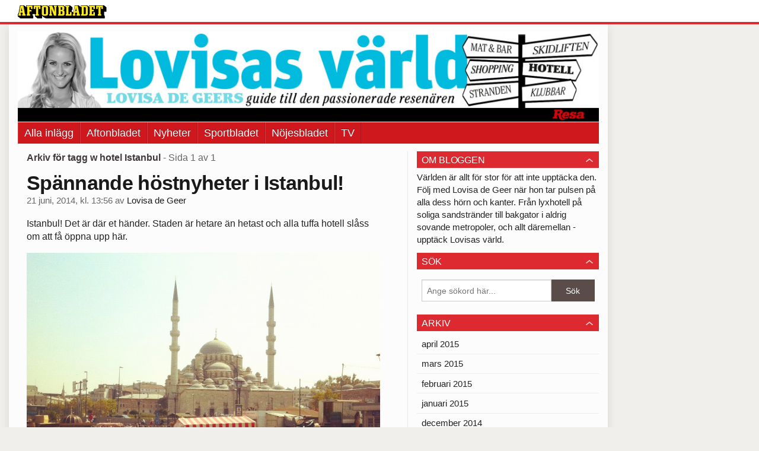

--- FILE ---
content_type: text/html
request_url: https://bloggar.aftonbladet.se/lovisasvarld/tag/w-hotel-istanbul/
body_size: 20130
content:
<!DOCTYPE html><!--[if lte IE 8]><html class="no-js lte-ie8" lang="sv-SE" ><![endif]--><!--[if gt IE 8]><!--><html class="no-js" lang="sv-SE"><!--<![endif]--><head>
  <meta charset="utf-8">
  <meta name="viewport" content="width=device-width, initial-scale=1.0">
  <meta http-equiv="X-UA-Compatible" content="IE=edge,chrome=1">
  <title>w hotel Istanbul | Lovisas värld</title>
  <style type="text/css">
      .abHeaderImageWrapper { padding-bottom: 15.5%; }

      @media only screen and (max-width: 40em) {
        .abHeaderImageWrapper { padding-bottom: 55.78125%; }
      }
    </style>
      
<!-- {{WP_HEAD_HOOK}} -->
<link rel="stylesheet" id="ab_base-color-scheme-css" href="/wp-content/themes/ab_base/assets/css/default.css" type="text/css" media="all">
<link rel="stylesheet" id="ab_base-extra-styles-css" href="/wp-content/themes/ab_base/assets/css/ab_base_overrides.css" type="text/css" media="all">
<script type="text/javascript" src="/wp-content/plugins/ab_pym/pym.v1.js"></script>
<script type="text/javascript" src="/wp-includes/js/jquery/jquery.js"></script>
<script type="text/javascript" src="/wp-includes/js/jquery/jquery-migrate.min.js"></script>
<script type="text/javascript" src="/wp-content/themes/ab_base/assets/mobile-detect.js"></script>
	<style>
		.abtv-placeholder-video-container {
			width: 100%;
			max-width: 800px;
			margin: 0 auto;
			padding: 20px;
			box-sizing: border-box;
		}

		.abtv-placeholder-video-player {
			position: relative;
			width: 100%;
			padding-top: 56.25%;
			/* 16:9 Aspect Ratio */
			background-color: #000;
			cursor: pointer;
			overflow: hidden;
		}

		.abtv-placeholder-video-background {
			position: absolute;
			top: 0;
			left: 0;
			width: 100%;
			height: 100%;
			background-image: url('https://www.aftonbladet.se/static/ab-tv-banner.jpg');
			background-size: cover;
			background-position: center;
			opacity: 0.5;
			/* Adjust this value to make the image more or less visible */
		}

		.abtv-placeholder-play-button {
			position: absolute;
			top: 50%;
			left: 50%;
			transform: translate(-50%, -50%);
			width: 80px;
			/* Increased size for better visibility */
			height: 80px;
			fill: #fff;
			opacity: 0.8;
			transition: opacity 0.3s;
			z-index: 1;
			/* Ensure the play button appears above the background */
		}

		.abtv-placeholder-video-player:hover .abtv-placeholder-play-button {
			opacity: 1;
		}
	</style>
<link rel="shortcut icon" href="/favicon.ico">
<script>
var AB_BASE_JS_DATA = {"interchange_queries":{"ab_small":"only screen and (min-width: 1px)","ab_medium":"only screen and (max-width: 768px)","ab_large":"only screen and (min-width: 769px)"}};
</script>
  <!--[if lt IE 9]> <script type="text/javascript" src="//bloggar.aftonbladet.se/wp-content/themes/ab_base/assets/js/ab_base.header.ie.min.js?4b96617d3cccccb0421a34db33c8723b"></script> <![endif]-->
  <!--[if (gt IE 8)|!(IE)]><!--> <script type="text/javascript" src="/wp-content/themes/ab_base/assets/js/ab_base.header.modern.min.js"></script> <!--<![endif]-->
</head>
<body class="archive tag tag-w-hotel-istanbul tag-1132 abLayout-content-sidebar abGridbase-default abLocale-sv_SE">

  
  <a name="abTop"></a>

      	    	      <!-- top balk -->
	      <div id="abTopBeam" class="">
    <div class="row">
      <div class="columns">
        <div class="abTopBeamContent clearfix">
          
          <a href="http://www.aftonbladet.se" title="Aftonbladet" class="abLogo"></a>

                      <a href="#" class="abBeamMenuBtn"><span class="abMenuIcon"></span></a>
          
                  </div>
      </div>

            <div class="columns">
        <div class="abMenuContainer hidden">
          <div class="abMenuArrow hidden"></div>
            <nav class="abSmallNav hidden"><ul id="menu-aftonbladet" class="abSmallList"><li id="menu-item-1075" class="menu-item menu-item-type-custom menu-item-object-custom menu-item-home menu-item-1075"><a href="https://bloggar.aftonbladet.se/lovisasvarld/">Alla inlägg</a></li>
<li id="menu-item-7" class="menu-item menu-item-type-custom menu-item-object-custom menu-item-7"><a href="http://www.aftonbladet.se/">Aftonbladet</a></li>
<li id="menu-item-6" class="menu-item menu-item-type-custom menu-item-object-custom menu-item-6"><a href="http://www.aftonbladet.se/nyheter/">Nyheter</a></li>
<li id="menu-item-5" class="menu-item menu-item-type-custom menu-item-object-custom menu-item-5"><a href="http://www.aftonbladet.se/sportbladet/">Sportbladet</a></li>
<li id="menu-item-4" class="menu-item menu-item-type-custom menu-item-object-custom menu-item-4"><a href="http://www.aftonbladet.se/nojesbladet/">Nöjesbladet</a></li>
<li id="menu-item-3" class="menu-item menu-item-type-custom menu-item-object-custom menu-item-3"><a href="http://www.aftonbladet.se/webbtv/">TV</a></li>
</ul></nav>          <div class="abMenuBottom hidden"><a href="">Stäng</a></div>
        </div>
      </div>
          </div>
  </div>	      <!-- /top balk -->
	        
	<!--Top ad for mobile -->
    		  <div class="row">
            		  </div>
      

  <div id="abMasterContainer" class="clearfix">
    <div class="abBodyOverlay"></div>

    <!--Top ad for desktop -->
      <div id="sidebar-panorama-1" class="abShowShadow">
        <div class="widget-area columns">

                                                
                      
        </div>
      </div>

    <!-- Outsider ad -->
    <div id="abOutsider">
      
              <div id="sidebar-outsider-1" class="widget-area">
                  </div>
      
          </div>

    <!-- Left Outsider ad -->
    <div id="abLeftOutsider">
      
      
          </div>

    <div id="abBody">
      
      <div class="row collapse abHeaderWrapper">
        <header class="columns">
              <div class="abHeaderImageWrapper">
      <a href="https://bloggar.aftonbladet.se/lovisasvarld" title="Lovisas värld">
      <picture>
          <source media="(max-width: 640px)" srcset="https://bloggar.aftonbladet.se/lovisasvarld/files/2014/01/lovisas-mobile-480x267.jpg 1x, https://bloggar.aftonbladet.se/lovisasvarld/files/2014/01/lovisas-mobile.jpg 2x">
          <source media="(min-width: 641px)" srcset="https://bloggar.aftonbladet.se/lovisasvarld/files/2014/01/lovisas-varld-header-1024x158.jpg 1x, https://bloggar.aftonbladet.se/lovisasvarld/files/2014/01/lovisas-varld-header-1400x217.jpg 2x">
          <img src="https://bloggar.aftonbladet.se/lovisasvarld/files/2014/01/lovisas-varld-header-1024x158.jpg" alt="Lovisas värld" class="abHeaderImage">
        </picture>
      </a>
    </div>
  <nav class="abXLNav abAutoCollapseNav"><ul id="menu-aftonbladet-1" class="abXLList" data-trans-more="Mer"><li class="menu-item menu-item-type-custom menu-item-object-custom menu-item-home menu-item-1075"><a href="https://bloggar.aftonbladet.se/lovisasvarld/">Alla inlägg</a></li>
<li class="menu-item menu-item-type-custom menu-item-object-custom menu-item-7"><a href="http://www.aftonbladet.se/">Aftonbladet</a></li>
<li class="menu-item menu-item-type-custom menu-item-object-custom menu-item-6"><a href="http://www.aftonbladet.se/nyheter/">Nyheter</a></li>
<li class="menu-item menu-item-type-custom menu-item-object-custom menu-item-5"><a href="http://www.aftonbladet.se/sportbladet/">Sportbladet</a></li>
<li class="menu-item menu-item-type-custom menu-item-object-custom menu-item-4"><a href="http://www.aftonbladet.se/nojesbladet/">Nöjesbladet</a></li>
<li class="menu-item menu-item-type-custom menu-item-object-custom menu-item-3"><a href="http://www.aftonbladet.se/webbtv/">TV</a></li>
</ul></nav>        </header>
      </div>

      <!-- theme_layout: content-sidebar -->

<div class="row abBodyWrapper">
  <div class="medium-8 abColFirst columns abDivider">
    <section class="abBloggContent">
      <header class="resultHeader">
  <h1>Arkiv för tagg w hotel Istanbul</h1>
  <h2> -  Sida 1 av 1</h2>
</header>
<article>
    <header class="abArticleHeader">
        <h1 class="abPostTitle"><a href="https://bloggar.aftonbladet.se/lovisasvarld/2014/06/spannande-hostnyheter-i-istanbul/" title="" rel="bookmark">Spännande höstnyheter i Istanbul!</a></h1>
        <span class="abEntryMeta">
          <time pubdate="" datetime="">21 juni, 2014, kl. 13:56</time> av
          
            <author><a href="https://bloggar.aftonbladet.se/lovisasvarld/author/lovisadegeer/">Lovisa de Geer</a></author>
        </span>    </header>
    <div class="abPostContent clearfix">


            <p>Istanbul! Det är där et händer. Staden är hetare än hetast och alla tuffa hotell slåss om att få öppna upp här.</p>
<p><a href="https://bloggar.aftonbladet.se/lovisasvarld/files/2014/06/IMG1272-2.jpg"><img alt="IMG_1272 2" src="https://bloggar.aftonbladet.se/lovisasvarld/files/2014/06/IMG1272-2-1024x811.jpg" width="1024" height="811"></a></p>
<p><a href="http://www.wistanbul.com.tr" target="_blank">W Hotel Istanbul</a> har länge varit en av mina favoriter. Men nu är det dags för ett återbesök. Senast i raden av nyöppningar att hålla kolla på är <a href="http://www.starwoodhotels.com/stregis/property/overview/index.html?propertyID=4023" target="_blank">St. Regis Istanbul</a> som utlovar öppning efter sommaren och Raffles som utlovar detsamma. <a href="http://www.raffles.com" target="_blank">Raffles</a> utlovar dessutom poolhäng med DJ på kvällarna på sin takterrass något som i alla fall lockar mig.</p>
<p><a href="https://bloggar.aftonbladet.se/lovisasvarld/files/2014/06/IMG1286.jpg"><img class="alignnone size-full wp-image-3930" alt="IMG_1286" src="https://bloggar.aftonbladet.se/lovisasvarld/files/2014/06/IMG1286.jpg" width="572" height="599" srcset="https://bloggar.aftonbladet.se/lovisasvarld/files/2014/06/IMG1286.jpg 572w, https://bloggar.aftonbladet.se/lovisasvarld/files/2014/06/IMG1286-286x300.jpg 286w" sizes="(max-width: 572px) 100vw, 572px"></a><a href="https://bloggar.aftonbladet.se/lovisasvarld/files/2014/06/IMG1272-2.jpg"><br>
<span style="color: #333333;">E</span></a>n båttur på <a href="http://sv.wikipedia.org/wiki/Bosporen" target="_blank">Bosporen</a> är ett måste. För stans bästa terrass så ska du bege dig till <a href="http://www.fourseasons.com/bosphorus/" target="_blank">Four Seasons Bosphorus</a>. Här sitter du bokstavligen med fötterna i vattnet. Missa inte heller en middag på <a href="http://www.miklarestaurant.com" target="_blank">Mikla</a> och brunch på&nbsp;<a href="http://www.thehousehotel.com" target="_blank">The House.&nbsp;</a><em><br>
</em></p>
<p>Om du inte vill spendera hela resan i bilköer så rekommenderar jag dig att hoppa ombord på spårvagnen.&nbsp;Bästa sättet att ta sig runt.</p>
<p>// Exciting fall news; St Regis and Raffles will open in Istanbul early fall. Can’t wait!</p>


    </div>
    <div class="abLabelDesignContainer">
      <div class="row">
        <div class="columns abLabelContainer">
          <span class="abLabelCategory">Kategorier</span>
          <a href="https://bloggar.aftonbladet.se/lovisasvarld/category/lovisas-varld/">Lovisas Värld</a>
        </div>
      </div>
    
    
      <div class="row">
        <div class="columns abLabelContainer">
          <span class="abLabelTags">Taggar</span>
          <a href="https://bloggar.aftonbladet.se/lovisasvarld/tag/four-seasons/">Four Seasons</a>, <a href="https://bloggar.aftonbladet.se/lovisasvarld/tag/istanbul/">Istanbul</a>, <a href="https://bloggar.aftonbladet.se/lovisasvarld/tag/mikla/">Mikla</a>, <a href="https://bloggar.aftonbladet.se/lovisasvarld/tag/raffles/">Raffles</a>, <a href="https://bloggar.aftonbladet.se/lovisasvarld/tag/st-regis/">St Regis</a>, <a href="https://bloggar.aftonbladet.se/lovisasvarld/tag/the-house/">The HOuse</a>, <a href="https://bloggar.aftonbladet.se/lovisasvarld/tag/turkiet/">Turkiet</a>, <a href="https://bloggar.aftonbladet.se/lovisasvarld/tag/w-hotel-istanbul/">w hotel Istanbul</a>
        </div>
      </div>
    </div></article>
<div class="abPagination clearfix">
  <span class="abPaginationText">
      Sida 1 av 1
  </span>
  <span class="left abLeftPagination">
      <div class="abArrowContainer">
        <i class="abArrowLeftDark"></i>
      </div>
  </span>
  <span class="right abRightPagination">
      <div class="abArrowContainer">
        <i class="abArrowRightDark"></i>
      </div>
  </span>
</div>    </section>
  </div>

	<!-- Sidebar -->
  <div class="medium-4 abColSecond columns widgetArea-sidebar-1 medium-expand-accordions-default">
      <section id="text-3" class="widget adSidebar-1Layout sidebar-1 widget_text"><dl class="accordion" data-accordion=""><dd><a href="#accordion-text-3" class="title accordion-icon"><h1>Om bloggen</h1></a><div id="accordion-text-3" class="content">			<div class="textwidget">Världen är allt för stor för att inte upptäcka den. Följ med Lovisa de Geer när hon tar pulsen på alla dess hörn och kanter. Från lyxhotell på soliga sandstränder till bakgator i aldrig sovande metropoler, och allt däremellan - upptäck Lovisas värld.</div>
		</div></dd></dl></section><section id="search-2" class="widget adSidebar-1Layout sidebar-1 widget_search"><dl class="accordion" data-accordion=""><dd><a href="#accordion-search-2" class="title accordion-icon"><h1>Sök</h1></a><div id="accordion-search-2" class="content"><form role="search" method="get" class="abFormContainer searchform" id="search-form" action="https://bloggar.aftonbladet.se/lovisasvarld/">
	<input name="orderby" type="hidden" value="post_date">
  <div class="row collapse">
  <div class="small-9 columns">
    <input type="search" value="" name="s" id="s" placeholder="Ange sökord här..."></div>
    <div class="small-3 columns">
      <input type="submit" id="searchsubmit" class="button postfix" value="Sök">
    </div>
  </div>
  </form></div></dd></dl></section><section id="archives-2" class="widget adSidebar-1Layout sidebar-1 widget_archive"><dl class="accordion" data-accordion=""><dd><a href="#accordion-archives-2" class="title accordion-icon"><h1>Arkiv</h1></a><div id="accordion-archives-2" class="content">		<ul>
			<li><a href="https://bloggar.aftonbladet.se/lovisasvarld/2015/04/">april 2015</a></li>
	<li><a href="https://bloggar.aftonbladet.se/lovisasvarld/2015/03/">mars 2015</a></li>
	<li><a href="https://bloggar.aftonbladet.se/lovisasvarld/2015/02/">februari 2015</a></li>
	<li><a href="https://bloggar.aftonbladet.se/lovisasvarld/2015/01/">januari 2015</a></li>
	<li><a href="https://bloggar.aftonbladet.se/lovisasvarld/2014/12/">december 2014</a></li>
	<li><a href="https://bloggar.aftonbladet.se/lovisasvarld/2014/11/">november 2014</a></li>
	<li><a href="https://bloggar.aftonbladet.se/lovisasvarld/2014/10/">oktober 2014</a></li>
	<li><a href="https://bloggar.aftonbladet.se/lovisasvarld/2014/09/">september 2014</a></li>
	<li><a href="https://bloggar.aftonbladet.se/lovisasvarld/2014/08/">augusti 2014</a></li>
	<li><a href="https://bloggar.aftonbladet.se/lovisasvarld/2014/07/">juli 2014</a></li>
	<li><a href="https://bloggar.aftonbladet.se/lovisasvarld/2014/06/">juni 2014</a></li>
	<li><a href="https://bloggar.aftonbladet.se/lovisasvarld/2014/05/">maj 2014</a></li>
	<li><a href="https://bloggar.aftonbladet.se/lovisasvarld/2014/04/">april 2014</a></li>
	<li><a href="https://bloggar.aftonbladet.se/lovisasvarld/2014/03/">mars 2014</a></li>
	<li><a href="https://bloggar.aftonbladet.se/lovisasvarld/2014/02/">februari 2014</a></li>
	<li><a href="https://bloggar.aftonbladet.se/lovisasvarld/2014/01/">januari 2014</a></li>
	<li><a href="https://bloggar.aftonbladet.se/lovisasvarld/2013/12/">december 2013</a></li>
	<li><a href="https://bloggar.aftonbladet.se/lovisasvarld/2013/11/">november 2013</a></li>
		</ul>
		</div></dd></dl></section><section id="categories-2" class="widget adSidebar-1Layout sidebar-1 widget_categories"><dl class="accordion" data-accordion=""><dd><a href="#accordion-categories-2" class="title accordion-icon"><h1>Kategorier</h1></a><div id="accordion-categories-2" class="content">		<ul>
	<li class="cat-item cat-item-2202"><a href="https://bloggar.aftonbladet.se/lovisasvarld/category/tbt-2/">#TBT</a>
</li>
	<li class="cat-item cat-item-2173"><a href="https://bloggar.aftonbladet.se/lovisasvarld/category/dream-destination/">DREAM DESTINATION</a>
</li>
	<li class="cat-item cat-item-2158"><a href="https://bloggar.aftonbladet.se/lovisasvarld/category/hotels-i-love/">HOTELS I LOVE</a>
</li>
	<li class="cat-item cat-item-2162"><a href="https://bloggar.aftonbladet.se/lovisasvarld/category/kick-ass/">KICK ASS</a>
</li>
	<li class="cat-item cat-item-62"><a href="https://bloggar.aftonbladet.se/lovisasvarld/category/london-insider/">London Insider</a>
</li>
	<li class="cat-item cat-item-447"><a href="https://bloggar.aftonbladet.se/lovisasvarld/category/los-angeles-insider/">Los Angeles Insider</a>
</li>
	<li class="cat-item cat-item-2321"><a href="https://bloggar.aftonbladet.se/lovisasvarld/category/love-at-first-bite/">LOVE AT FIRST BITE</a>
</li>
	<li class="cat-item cat-item-87"><a href="https://bloggar.aftonbladet.se/lovisasvarld/category/lovisas-resefilmer/">Lovisas Resefilmer</a>
</li>
	<li class="cat-item cat-item-4"><a href="https://bloggar.aftonbladet.se/lovisasvarld/category/lovisas-varld/">Lovisas Värld</a>
</li>
	<li class="cat-item cat-item-167"><a href="https://bloggar.aftonbladet.se/lovisasvarld/category/miami-insider/">Miami Insider</a>
</li>
	<li class="cat-item cat-item-101"><a href="https://bloggar.aftonbladet.se/lovisasvarld/category/new-york-insider/">New York Insider</a>
</li>
	<li class="cat-item cat-item-1"><a href="https://bloggar.aftonbladet.se/lovisasvarld/category/okategoriserade/">Okategoriserade</a>
</li>
	<li class="cat-item cat-item-362"><a href="https://bloggar.aftonbladet.se/lovisasvarld/category/pa-min-onskelista/">På min önskelista</a>
</li>
	<li class="cat-item cat-item-173"><a href="https://bloggar.aftonbladet.se/lovisasvarld/category/paris-insider/">Paris Insider</a>
</li>
	<li class="cat-item cat-item-2040"><a href="https://bloggar.aftonbladet.se/lovisasvarld/category/resetrender/">Resetrender</a>
</li>
	<li class="cat-item cat-item-2198"><a href="https://bloggar.aftonbladet.se/lovisasvarld/category/schyyour-little-secret/">Schyy…Our little Secret</a>
</li>
	<li class="cat-item cat-item-69"><a href="https://bloggar.aftonbladet.se/lovisasvarld/category/stockholm-insider/">Stockholm Insider</a>
</li>
	<li class="cat-item cat-item-28"><a href="https://bloggar.aftonbladet.se/lovisasvarld/category/sydafrika/">Sydafrika</a>
</li>
	<li class="cat-item cat-item-2313"><a href="https://bloggar.aftonbladet.se/lovisasvarld/category/the-spa/">THE SPA</a>
</li>
	<li class="cat-item cat-item-2169"><a href="https://bloggar.aftonbladet.se/lovisasvarld/category/travel-essentials/">TRAVEL ESSENTIALS</a>
</li>
	<li class="cat-item cat-item-2194"><a href="https://bloggar.aftonbladet.se/lovisasvarld/category/travel-trends-2/">TRAVEL TRENDS</a>
</li>
	<li class="cat-item cat-item-214"><a href="https://bloggar.aftonbladet.se/lovisasvarld/category/verbier-insider/">Verbier Insider</a>
</li>
		</ul>
</div></dd></dl></section>  </div>
</div>


<!-- end: theme_layout -->
    
    <div class="row abFooterWrapper">
  <footer>
    <div class="row collapse">
  <div class="columns abUpContainer">
    <a href="#abTop" class="abScrollTop"><i class="abArrowUp"></i><span>TILL TOPPEN AV SIDAN</span></a>
  </div>
</div>
    
    <div class="row collapse">
      <div class="columns abFootContainer" style="padding: 16px 8px;">
        <section class="abFootContent">
          <div class="medium-6 columns">
            <ul>
              <!-- {{WP_AB_BASE_FOOTER_UL_HOOK}} -->
              <li>
               <a class="nowrap" style="text-decoration: underline; font-weight: 400;" target="_blank" href="https://www.aftonbladet.se/omaftonbladet/a/LOlQ4/om-aftonbladet">Se tjänstgörande redaktör och redaktionschef</a>
              </li>
            </ul>
          </div>
          <div class="columns abFootCopyR">
            <span>© Aftonbladet Hierta AB</span>
          </div>
        </section>
      </div>
    </div>
  </footer>
</div>
    
    </div><!-- End #abBody -->
  </div><!-- End #abMasterContainer -->

     
<!-- {{WP_FOOTER_HOOK}} -->


</body></html>